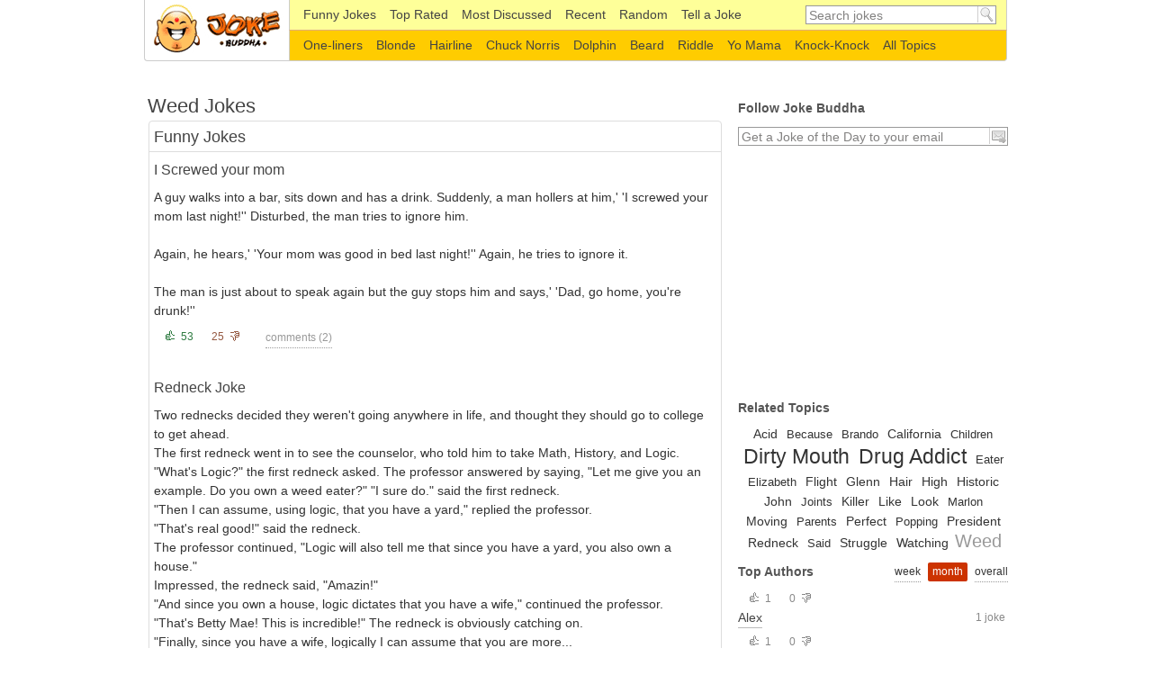

--- FILE ---
content_type: text/html; charset=UTF-8
request_url: https://www.jokebuddha.com/Weed
body_size: 6809
content:
<!DOCTYPE html PUBLIC "-//W3C//DTD XHTML 1.0 Strict//EN" "http://www.w3.org/TR/xhtml1/DTD/xhtml1-strict.dtd"><html xmlns="http://www.w3.org/1999/xhtml" xml:lang="en"><head><meta http-equiv="Content-Type" content="text/html; charset=UTF-8"/><title>Weed Jokes</title><meta name="description" content="Only the best funny Weed jokes and best Weed websites as selected and voted by visitors of Joke Buddha website"/><meta name="keywords" content="weed humor, weed humour, weed jokes, weed links, weed websites"/><meta name="viewport" content="width=device-width,initial-scale=1.0,maximum-scale=1.0,user-scalable=0"/><link rel="stylesheet" type="text/css" href="/s.css?v=100"/><link rel="alternate" type="application/rss+xml" href="/xml/rss.xml" title="Joke Buddha Daily Jokes"/><!--[if IE]><link rel="stylesheet" type="text/css" media="screen,projection" href="ie.css"/><![endif]--><script data-ad-client="ca-pub-8742640777467141" async src="https://pagead2.googlesyndication.com/pagead/js/adsbygoogle.js"></script>
    <script async src="https://www.googletagmanager.com/gtag/js?id=UA-220994-22"></script>
    <script>
        window.dataLayer = window.dataLayer || [];

        function gtag() {
            dataLayer.push(arguments);
        }

        gtag('js', new Date());

        gtag('config', 'UA-220994-22');
    </script>
    </head><body><div id="container"><div id="header"><a href="/" accesskey="h" rel="home" title="Funny Jokes by Joke Buddha" id="l">Funny Jokes</a><form class="searchform" action="/search" method="get"><fieldset><input class="text forClear required" type="text" name="q" value="Search jokes" autocomplete="off"/><input class="submit" type="submit" name="" value="go"/></fieldset></form><div class="subheader"><ul class="menu"><li class="menu-1"><a href="/" title="Funny Jokes" >Funny Jokes</a></li><li><a href="/top_rated/week" title="Top Rated Jokes" >Top Rated</a></li><li><a href="/most_discussed/month" title="Most Discussed Jokes" >Most Discussed</span></a></li><li><a href="/recent" title="Recent Fresh Jokes" >Recent</a></li><li><a href="/random"title="Random Funny Joke" >Random</a></li><li><a href="/tell_a_joke" title="Tell a Joke" >Tell a Joke</a></li></ul></div><div class="subheader subheaderbottom"><ul class="menu"><li><div><a href="/One-liners" title="One-liners Jokes" >One-liners</a></div></li><li><div><a href="/Blonde" title="Blonde Jokes" >Blonde</a></div></li><li><div><a href="/Hairline" title="Hairline Jokes" >Hairline</a></div></li><li><div><a href="/Chuck_Norris" title="Chuck Norris Jokes" >Chuck Norris</a></div></li><li><div><a href="/Dolphin" title="Dolphin Jokes" >Dolphin</a></div></li><li><div><a href="/Beard" title="Beard Jokes" >Beard</a></div></li><li><div><a href="/Riddle" title="Riddle Jokes" >Riddle</a></div></li><li><div><a href="/Yo_Mama" title="Yo Mama Jokes" >Yo Mama</a></div></li><li><div><a href="/Knock-Knock" title="Knock-Knock Jokes" >Knock-Knock</a></div></li><li class="secondMenu-allTopics"><div><a href="/topics" ><span>All Topics</span></a></div></li></ul></div></div><div id="content"><div id="main" rel="Weed"><div class="jokes"><div class="title"><h1>Weed Jokes</h1></div><ul class="sortable"><li id="picks" class="sortitem"><div class="sortheader"><h2>Funny Jokes</h2><div id="t_picknav" class="filters ajax"><a rel="Recent"></a></div></div><div class="sortcontent"><div class="jokeBox Recent"><div class="joke-title"><h2 class="jokeTitle"><a href="/joke/I_Screwed_your_mom" title="I Screwed your mom">I Screwed your mom</a></h2><em class="titleInfo"></em></div><p class="joke-inner">A guy walks into a bar, sits down and has a drink. Suddenly, a man hollers at him,' 'I screwed your mom last night!'' Disturbed, the man tries to ignore him.<br/><br/>Again, he hears,' 'Your mom was good in bed last night!'' Again, he tries to ignore it.<br/><br/>The man is just about to speak again but the guy stops him and says,' 'Dad, go home, you're drunk!''</p><div class="joke-bottom"><div class="panel"><div class="vote" style="padding-top: 4px;"><div class="up"><span>53</span></div><div class="down"><span>25</span></div></div><div class="panel-right"><span class="comments"><a href="/joke/I_Screwed_your_mom#comments" class="ajax" title="Joke Comments">comments (<span class="c_count">2</span>)</a></span><div class="po"><g:plusone href="http://www.jokebuddha.com/joke/I_Screwed_your_mom" size="medium" count="false"></g:plusone></div><div class="fb"><fb:like href="http://www.jokebuddha.com/joke/I_Screwed_your_mom" layout="button_count" width="70"></fb:like></div></div></div></div></div><div class="jokeBox Recent"><div class="joke-title"><h2 class="jokeTitle"><a href="/joke/Redneck_Joke_29" title="Redneck Joke">Redneck Joke</a></h2><em class="titleInfo"></em></div><p class="joke-inner">Two rednecks decided they weren't going anywhere in life, and thought they should go to college to get ahead.<br/>The first redneck went in to see the counselor, who told him to take Math, History, and Logic.<br/>&quot;What's Logic?&quot; the first redneck asked. The professor answered by saying, &quot;Let me give you an example. Do you own a weed eater?&quot; &quot;I sure do.&quot; said the first redneck.<br/>&quot;Then I can assume, using logic, that you have a yard,&quot; replied the professor.<br/>&quot;That's real good!&quot; said the redneck.<br/>The professor continued, &quot;Logic will also tell me that since you have a yard, you also own a house.&quot;<br/>Impressed, the redneck said, &quot;Amazin!&quot;<br/>&quot;And since you own a house, logic dictates that you have a wife,&quot; continued the professor.<br/>&quot;That's Betty Mae! This is incredible!&quot; The redneck is obviously catching on.<br/>&quot;Finally, since you have a wife, logically I can assume that you are <a href="/joke/Redneck_Joke_29" title="Read the rest of the joke" class="more ajax">more...</a></p><div class="joke-bottom"><div class="panel"><div class="vote" style="padding-top: 4px;"><div class="up"><span>3</span></div><div class="down"><span>1</span></div></div><div class="panel-right"><span class="comments"><a href="/joke/Redneck_Joke_29#comments" class="ajax" title="Joke Comments">comments (<span class="c_count">0</span>)</a></span><div class="po"><g:plusone href="http://www.jokebuddha.com/joke/Redneck_Joke_29" size="medium" count="false"></g:plusone></div><div class="fb"><fb:like href="http://www.jokebuddha.com/joke/Redneck_Joke_29" layout="button_count" width="70"></fb:like></div></div></div></div></div><div class="jokeBox Recent"><div class="joke-title"><h2 class="jokeTitle"><a href="/joke/Things_Not_to_Say_to_a_Naked_Guy" title="Things Not to Say to a Naked Guy">Things Not to Say to a Naked Guy</a></h2><em class="titleInfo"></em></div><p class="joke-inner">1. I've smoked fatter joints than that.<br/><br/>2. Ahh, it's cute.<br/><br/>3. Who circumcised you?<br/><br/>4. Why don't we just cuddle?<br/><br/>5. You know they have surgery to fix that.<br/><br/>6. It's more fun to look at.<br/><br/>7. Make it dance.<br/><br/>8. You know, there's a tower in Italy like that.<br/><br/>9. Can I paint a smiley face on that?<br/><br/>10. It looks like a night crawler.<br/><br/>11. Wow, and your feet are so big.<br/><br/>12. My last boyfriend was 4'' bigger.<br/><br/>13. It's ok, we'll work around it.<br/><br/>14. Is this a mild or a spicy Slim Jim?<br/><br/>15. Eww, there's an inch worm on your thigh.<br/><br/>16. Will it squeak if I squeeze it?<br/><br/>17. Oh no, a flash headache.<br/><br/>18. (giggle and point)<br/><br/>19. Can I be honest with you?<br/><br/>20. My 8-year-old brother has one like that.<br/><br/>21. Let me go get my tweezers.</p><div class="joke-bottom"><div class="panel"><div class="vote" style="padding-top: 4px;"><div class="up"><span>1</span></div><div class="down"><span>0</span></div></div><div class="panel-right"><span class="comments"><a href="/joke/Things_Not_to_Say_to_a_Naked_Guy#comments" class="ajax" title="Joke Comments">comments (<span class="c_count">0</span>)</a></span><div class="po"><g:plusone href="http://www.jokebuddha.com/joke/Things_Not_to_Say_to_a_Naked_Guy" size="medium" count="false"></g:plusone></div><div class="fb"><fb:like href="http://www.jokebuddha.com/joke/Things_Not_to_Say_to_a_Naked_Guy" layout="button_count" width="70"></fb:like></div></div></div></div></div><div class="jokeBox Recent"><div class="joke-title"><h2 class="jokeTitle"><a href="/joke/My_first_visit_to" title="My first visit to Chhattisgarh">My first visit to Chhattisgarh</a></h2><em class="titleInfo"></em></div><p class="joke-inner">IT was my first visit to Chhattisgarh and tried to show off my knowledge of plants to my Chhattisgarhi guide and mentor, Shyam Lai Chaturvedi. He listened with rapt attention while chewing paan. I point to the ipomoea and tell him that although it is a noxious weed, since it is in flower all the year round, Guru Gobind Singh gave it the name Sadaa Suhaagan-ever in marital bliss. Chaturvedi spits out betel juice and tells me that Chhattisgarhis have a more appropriate name for it. &quot;It grows everywhere where there is garbage. You cut it down to the roots and it sprouts again. You stick a branch of it in the dust and it becomes a bush. There is no way you can get rid of it. In Hindi they call it be-sharm-without any shame. Chhattisgarhis have coined a better name for the pestilential weed: we call it paaliteeshan (politician).&quot;</p><div class="joke-bottom"><div class="panel"><div class="vote" style="padding-top: 4px;"><div class="up"><span>1</span></div><div class="down"><span>0</span></div></div><div class="panel-right"><span class="comments"><a href="/joke/My_first_visit_to#comments" class="ajax" title="Joke Comments">comments (<span class="c_count">0</span>)</a></span><div class="po"><g:plusone href="http://www.jokebuddha.com/joke/My_first_visit_to" size="medium" count="false"></g:plusone></div><div class="fb"><fb:like href="http://www.jokebuddha.com/joke/My_first_visit_to" layout="button_count" width="70"></fb:like></div></div></div></div></div><div class="jokeBox Recent"><div class="joke-title"><h2 class="jokeTitle"><a href="/joke/Redneck_Logic_1" title="Redneck Logic">Redneck Logic</a></h2><em class="titleInfo"></em></div><p class="joke-inner">Two rednecks decide that they aren't going anywhere in life and think<br/>they should go to college to get ahead.<br/>The first goes in to see the counselor, who tells him to take Math,<br/>History, and Logic.<br/>&quot;What's Logic?&quot; the first redneck asks.<br/>The professor answers by saying, &quot;Let me give you an example. Do you<br/>own a weed eater?&quot;<br/>&quot;I sure do.&quot;<br/>&quot;Then I can assume, using logic, that you have a yard,&quot; replies the<br/>professor.<br/>&quot;That's real good!&quot; says the redneck.<br/>The professor continues, &quot;Logic will also tell me that since you have<br/>a yard, you also own a house.&quot;<br/>Impressed, the redneck says, &quot;Amazin!&quot;<br/>&quot;And since you own a house, logic dictates that you have a wife.&quot;<br/>&quot;That's Betty Mae! This is incredible!&quot; The redneck is obviously<br/>catching on.<br/>&quot;Finally, since you have a wife, logically I can assume that you are<br/>heterosexual,&quot; <a href="/joke/Redneck_Logic_1" title="Read the rest of the joke" class="more ajax">more...</a></p><div class="joke-bottom"><div class="panel"><div class="vote" style="padding-top: 4px;"><div class="up"><span>1</span></div><div class="down"><span>0</span></div></div><div class="panel-right"><span class="comments"><a href="/joke/Redneck_Logic_1#comments" class="ajax" title="Joke Comments">comments (<span class="c_count">0</span>)</a></span><div class="po"><g:plusone href="http://www.jokebuddha.com/joke/Redneck_Logic_1" size="medium" count="false"></g:plusone></div><div class="fb"><fb:like href="http://www.jokebuddha.com/joke/Redneck_Logic_1" layout="button_count" width="70"></fb:like></div></div></div></div></div><div id="t_pickmore"><a class="Recent active btn" title="Read More Weed Jokes" href="/Weed/recent/2">More Jokes</a></div></div></li>                         <li id="links" class="sortitem"><div class="sortheader"><a href="#" class="action"><em></em><span class="ajax">Add a Useful Link</span></a><h2>External Links</h2></div><div class="sortcontent"><ul><li class="lt" rel="37176"><div class="i"><img src="/f1622.png" height="16" width="16" /></div><div class="txt"><div class="vote"><div class="up"><span title="Vote Up">144</span></div><div class="down"><span title="Vote Down">0</span></div></div><a href="/web/CCz/Weed" title="DailyComedy.com | Hot Topic - Weed 284 Jokes Fresh daily. Submit Your Own!&hellip;" class="t" rel="nofollow">DailyComedy.com | Hot Topic - Weed 284 Jokes Fresh daily. Submit Your Own!&hellip;</a><div class="d">Funny jokes about Weed submitted daily by comedians for your reading pleasure. Laugh, Comment, Rate, Share, or Submit your own Weed jokes</div><span href="http://www.dailycomedy.com/hottopic/Weed" title="www.dailycomedy.com" class="u"><span>dailycomedy.com</span>/&hellip;/Weed</span></div></li><li class="lt" rel="37174"><div class="i"><img src="/f9467.png" height="16" width="16" /></div><div class="txt"><div class="vote"><div class="up"><span title="Vote Up">153</span></div><div class="down"><span title="Vote Down">16</span></div></div><a href="/web/CCy/Weed" title="Marijuana 420 Jokes and Humor - Concept420" class="t" rel="nofollow">Marijuana 420 Jokes and Humor - Concept420</a><div class="d">Marijuana Jokes and Humor by Concept420.com</div><span href="http://www.concept420.com/marijuana_cannabis_jokes_humor.htm" title="www.concept420.com" class="u"><span>concept420.com</span>/marijuana_cannabis_jokes_humor.htm</span></div></li><li class="lt" rel="37175"><div class="i"><img src="/f8834.png" height="16" width="16" /></div><div class="txt"><div class="vote"><div class="up"><span title="Vote Up">154</span></div><div class="down"><span title="Vote Down">24</span></div></div><a href="/web/BDs/Weed" title="Marijuana , Cannabis, Pot, Weed Humor - Or Just Plain Funny Jokes!&hellip;" class="t" rel="nofollow">Marijuana , Cannabis, Pot, Weed Humor - Or Just Plain Funny Jokes!&hellip;</a><div class="d">Marijuana Humor. Funny weed jokes to share with your friends. Jokes to make you laugh including adding your own marijuana humor. Weeds That Please - Good Marijuana Karma</div><span href="http://www.weedsthatplease.com/humor.htm" title="www.weedsthatplease.com" class="u"><span>weedsthatplease.com</span>/humor.htm</span></div></li><a class="btn" title="Show More Links">Show More</a></ul></div></li>                         <li id="activity" class="sortitem"><div class="sortheader"><h2>Recent Activity</h2></div><div class="sortcontent"><div><a class="vot" title="Joke is Liked"></a><a href="/joke/I_Screwed_your_mom" title="I Screwed your mom">I Screwed your mom</a></div><div><a class="vot" title="Joke is Liked"></a><a href="/joke/Redneck_Logic_1" title="Redneck Logic">Redneck Logic</a></div><div><a class="add" title="Joke Added"></a><a href="/joke/Its_easier_to_spray_weed_1" title="It's easier to spray weed killer on your lawn ...">It's easier to spray weed killer on your lawn ...</a><span class="an"> by <span>Anonym</span></span></div><div><a class="add" title="Joke Added"></a><a href="/joke/Aging_0_vs_000" title="Aging: 1970 vs 2000">Aging: 1970 vs 2000</a><span class="an"> by <span>Anonym</span></span></div><div><a class="add" title="Joke Added"></a><a href="/joke/Youve_ever_used_a_weed" title="You've ever used a weed eater indoors....">You've ever used a weed eater indoors....</a><span class="an"> by <span>Anonym</span></span></div><div><a class="add" title="Joke Added"></a><a href="/joke/Blonde_Mom_and_Safe_Sex" title="Blonde Mom and Safe Sex">Blonde Mom and Safe Sex</a><span class="an"> by <span>Anonym</span></span></div><div><a class="vot" title="Joke is Liked"></a><a href="/joke/I_Screwed_your_mom" title="I Screwed your mom">I Screwed your mom</a></div></div></li>                         </ul></div></div><div id="sidebar"><div id="follow"><h2>Follow Joke Buddha</h2><div class="bx"><form id="subscribe" action="/subscribe" enctype="multipart/form-data" method="post"><fieldset><input class="text forClear email required" type="text" name="email" id="email" value="Get a Joke of the Day to your email"  title="Get a Joke of the Day to your email"/><input class="submit" type="submit" name="" value="&gt;" title="Send your email for daily hot jokes subscription" /></fieldset></form></div></div> <div class="bx ad_google"><!-- jb_300x250_side_1 -->
    <ins class="adsbygoogle"
         style="display:inline-block;width:300px;height:250px"
         data-ad-client="ca-pub-8742640777467141"
         data-ad-slot="3326669593"></ins>
    <script>
        (adsbygoogle = window.adsbygoogle || []).push({});
    </script>
    </div>
<div id="relatedTopics"><h2>Related Topics</h2><div class="topicsList bx"><a href="/Acid" style="font-size: 14.444444444444px;" title="Acid Jokes">Acid</a><b> </b><a href="/Because" style="font-size: 13.333333333333px;" title="Because Jokes">Because</a><b> </b><a href="/Brando" style="font-size: 13.333333333333px;" title="Brando Jokes">Brando</a><b> </b><a href="/California" style="font-size: 13.888888888889px;" title="California Jokes">California</a><b> </b><a href="/Children" style="font-size: 13.333333333333px;" title="Children Jokes">Children</a><b> </b><a href="/Dirty_Mouth" style="font-size: 22.777777777778px;" title="Dirty Mouth Jokes">Dirty Mouth</a><b> </b><a href="/Drug_Addict" style="font-size: 22.777777777778px;" title="Drug Addict Jokes">Drug Addict</a><b> </b><a href="/Eater" style="font-size: 13.333333333333px;" title="Eater Jokes">Eater</a><b> </b><a href="/Elizabeth" style="font-size: 13.333333333333px;" title="Elizabeth Jokes">Elizabeth</a><b> </b><a href="/Flight" style="font-size: 13.888888888889px;" title="Flight Jokes">Flight</a><b> </b><a href="/Glenn" style="font-size: 13.888888888889px;" title="Glenn Jokes">Glenn</a><b> </b><a href="/Hair" style="font-size: 13.888888888889px;" title="Hair Jokes">Hair</a><b> </b><a href="/High" style="font-size: 13.888888888889px;" title="High Jokes">High</a><b> </b><a href="/Historic" style="font-size: 13.888888888889px;" title="Historic Jokes">Historic</a><b> </b><a href="/John" style="font-size: 13.888888888889px;" title="John Jokes">John</a><b> </b><a href="/Joints" style="font-size: 13.333333333333px;" title="Joints Jokes">Joints</a><b> </b><a href="/Killer" style="font-size: 14.444444444444px;" title="Killer Jokes">Killer</a><b> </b><a href="/Like" style="font-size: 14.444444444444px;" title="Like Jokes">Like</a><b> </b><a href="/Look" style="font-size: 13.888888888889px;" title="Look Jokes">Look</a><b> </b><a href="/Marlon" style="font-size: 13.333333333333px;" title="Marlon Jokes">Marlon</a><b> </b><a href="/Moving" style="font-size: 14.444444444444px;" title="Moving Jokes">Moving</a><b> </b><a href="/Parents" style="font-size: 13.333333333333px;" title="Parents Jokes">Parents</a><b> </b><a href="/Perfect" style="font-size: 13.888888888889px;" title="Perfect Jokes">Perfect</a><b> </b><a href="/Popping" style="font-size: 13.333333333333px;" title="Popping Jokes">Popping</a><b> </b><a href="/President" style="font-size: 13.888888888889px;" title="President Jokes">President</a><b> </b><a href="/Redneck" style="font-size: 14.444444444444px;" title="Redneck Jokes">Redneck</a><b> </b><a href="/Said" style="font-size: 13.333333333333px;" title="Said Jokes">Said</a><b> </b><a href="/Struggle" style="font-size: 13.888888888889px;" title="Struggle Jokes">Struggle</a><b> </b><a href="/Watching" style="font-size: 13.888888888889px;" title="Watching Jokes">Watching</a><b> </b><span style="font-size: 20px;">Weed</span><b> </b></div></div><div class="top"><h2>Top Authors</h2><div class="filters ajax" rel="a"><a href="#" title="Top authors for the week">week</a> <a href="#" class="active" title="Top authors for the month">month</a> <a href="#" title="Top authors for all time">overall</a></div><div class="bx"><div><div class="vote static"><div class="up"><span>1</span></div><div class="down"><span>0</span></div></div><p>1 joke</p><a href="/users/43099" title="Alex's Jokes">Alex</a></div><div><div class="vote static"><div class="up"><span>1</span></div><div class="down"><span>0</span></div></div><p>1 joke</p><a href="/users/94002" title="Anonym's Jokes">Anonym</a></div></div></div> <div class="top"><h2>Recent Comments</h2><div class="bx"><div>Greta Van der Putten: I was diagnosed with Parkinson’s disease four years ago. For over two years, I relied on Levodopa and several other medications, but unfortunately, the symptoms kept getting worse. The tremors became more noticeable, and my balance and mobility started to decline quickly. Last year, out of desperation and hope, I decided to try a herbal treatment program from NaturePath Herbal Clinic.Honestly, I was skeptical at first, but within a few months of starting the treatment, I began to notice real changes. My movements became smoother, the tremors subsided, and I felt steadier on my feet. Incredibly, I also regained much of my energy and confidence. It’s been a life-changing experience I feel more like myself again, better than I’ve felt in years.If you or a loved one is struggling with Parkinson’s disease, I truly recommend looking into their natural approach. You can visit their website at www.naturepathherbalclinic.com    Email     (<a href="/cdn-cgi/l/email-protection" class="__cf_email__" data-cfemail="a7cec9c1c8e7c9c6d3d2d5c2d7c6d3cfcfc2d5c5c6cbc4cbcec9cec489c4c8ca">[email&#160;protected]</a>)<a href="/joke/Aids_or_Alzheimers" title="Aid's or Alzheimer's Joke" class="m">&nbsp;</a></div><div>TERRI: I LOVE YOUR JOKES!! WE NEED MORE OF THEM!!! THANK YOU<a href="/joke/Oranges_1" title="Oranges Joke" class="m">&nbsp;</a></div><div>aria: this s such a good joke i am going to use this in my podcast please make more....<a href="/joke/Marriages_Made_In_" title="Marriages Made In... ? Joke" class="m">&nbsp;</a></div><div>dick johnsone: BOOBS<a href="/joke/Gullible_cop" title="Gullible cop Joke" class="m">&nbsp;</a></div><div>hassan: &quot;Just stumbled on this goldmine—Common Replies: 250+ Funny Comebacks to ‘Your Mom’—packed with savage lines that are hilarious yet sharp. Have a favorite retort that always lands?&quot;<a href="/joke/Knock_knock_cows" title="Knock knock... cows Joke" class="m">&nbsp;</a></div><div></div></div></div><h2>Know a Funny Joke?</h2><div class="bx"><a href="/tell_a_joke" class="btn" title="Tell a Funny Joke Now!">Tell a Joke</a></div> </div>

   </div><div id="footer">
<!-- jb_bottom -->
<ins class="adsbygoogle"
     style="display:block"
     data-ad-client="ca-pub-8742640777467141"
     data-ad-slot="8586132490"
     data-ad-format="auto"
     data-full-width-responsive="true"></ins>
<script data-cfasync="false" src="/cdn-cgi/scripts/5c5dd728/cloudflare-static/email-decode.min.js"></script><script>
    (adsbygoogle = window.adsbygoogle || []).push({});
</script>
 <ul id="footer-navigation"><li class="fn-first">JokeBuddha.com &copy; 2010-2026</li><li><a href="/terms_conditions">Terms</a> & <a href="/privacy_statement">Privacy</a></li></ul><p>We love <strong>good humor</strong> and obviously <strong>hilarious jokes</strong> followed by a healthy laughter!</p></div><script type="text/javascript" src="/j.js?v=100"></script><script type="text/javascript" src="/t.js?v=100"></script>

  <div id="fb-root"></div>
<script>(function(d, s, id) {
  var js, fjs = d.getElementsByTagName(s)[0];
  if (d.getElementById(id)) return;
  js = d.createElement(s); js.id = id;
  js.src = "//connect.facebook.net/en_US/all.js#xfbml=1";
  fjs.parentNode.insertBefore(js, fjs);
}(document, 'script', 'facebook-jssdk'));</script>
	
<script defer src="https://static.cloudflareinsights.com/beacon.min.js/vcd15cbe7772f49c399c6a5babf22c1241717689176015" integrity="sha512-ZpsOmlRQV6y907TI0dKBHq9Md29nnaEIPlkf84rnaERnq6zvWvPUqr2ft8M1aS28oN72PdrCzSjY4U6VaAw1EQ==" data-cf-beacon='{"version":"2024.11.0","token":"e8306d393c534b06bc62abe9e501fe51","r":1,"server_timing":{"name":{"cfCacheStatus":true,"cfEdge":true,"cfExtPri":true,"cfL4":true,"cfOrigin":true,"cfSpeedBrain":true},"location_startswith":null}}' crossorigin="anonymous"></script>
</body></html>


--- FILE ---
content_type: text/html; charset=utf-8
request_url: https://www.google.com/recaptcha/api2/aframe
body_size: 266
content:
<!DOCTYPE HTML><html><head><meta http-equiv="content-type" content="text/html; charset=UTF-8"></head><body><script nonce="iUAGCgFZUt8fi2Hm9ncBhA">/** Anti-fraud and anti-abuse applications only. See google.com/recaptcha */ try{var clients={'sodar':'https://pagead2.googlesyndication.com/pagead/sodar?'};window.addEventListener("message",function(a){try{if(a.source===window.parent){var b=JSON.parse(a.data);var c=clients[b['id']];if(c){var d=document.createElement('img');d.src=c+b['params']+'&rc='+(localStorage.getItem("rc::a")?sessionStorage.getItem("rc::b"):"");window.document.body.appendChild(d);sessionStorage.setItem("rc::e",parseInt(sessionStorage.getItem("rc::e")||0)+1);localStorage.setItem("rc::h",'1769560142332');}}}catch(b){}});window.parent.postMessage("_grecaptcha_ready", "*");}catch(b){}</script></body></html>